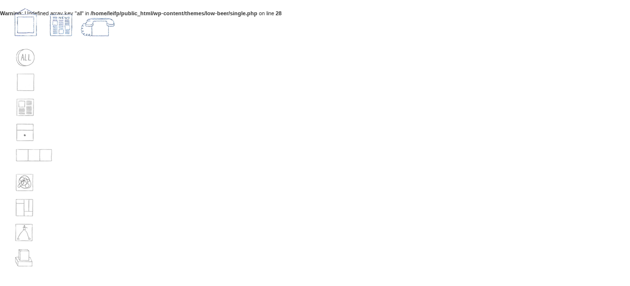

--- FILE ---
content_type: text/html; charset=UTF-8
request_url: http://leifparsons.com/tankheads
body_size: 3014
content:
<!DOCTYPE html PUBLIC "-//W3C//DTD XHTML 1.0 Transitional//EN" "http://www.w3.org/TR/xhtml1/DTD/xhtml1-transitional.dtd">
<html xmlns="http://www.w3.org/1999/xhtml">

<head>

	<meta name="description" content="Leif Parsons makes images." />

    <meta http-equiv="Content-Type" content="text/html; charset=UTF-8" />

	<title>Leif Parsons</title>

	<link rel="stylesheet" href="http://leifparsons.com/wp-content/themes/low-beer/style.css" type="text/css" media="screen" />

	<link rel="alternate" type="application/rss+xml" title="RSS 2.0" href="http://leifparsons.com/feed" />
	<link rel="alternate" type="text/xml" title="RSS .92" href="http://leifparsons.com/feed/rss" />
	<link rel="alternate" type="application/atom+xml" title="Atom 0.3" href="http://leifparsons.com/feed/atom" />
	<link rel="pingback" href="http://leifparsons.com/xmlrpc.php" />

		<link rel='archives' title='September 2015' href='http://leifparsons.com/2015/09' />
	<link rel='archives' title='May 2015' href='http://leifparsons.com/2015/05' />
	<link rel='archives' title='May 2014' href='http://leifparsons.com/2014/05' />
	<link rel='archives' title='January 2014' href='http://leifparsons.com/2014/01' />
	<link rel='archives' title='November 2013' href='http://leifparsons.com/2013/11' />
	<link rel='archives' title='October 2013' href='http://leifparsons.com/2013/10' />
	<link rel='archives' title='August 2013' href='http://leifparsons.com/2013/08' />
	<link rel='archives' title='July 2013' href='http://leifparsons.com/2013/07' />

	<meta name='robots' content='max-image-preview:large' />
<link rel="alternate" type="application/rss+xml" title="Leif Parsons &raquo; tankheads Comments Feed" href="http://leifparsons.com/tankheads/feed" />
<link rel="alternate" title="oEmbed (JSON)" type="application/json+oembed" href="http://leifparsons.com/wp-json/oembed/1.0/embed?url=http%3A%2F%2Fleifparsons.com%2Ftankheads" />
<link rel="alternate" title="oEmbed (XML)" type="text/xml+oembed" href="http://leifparsons.com/wp-json/oembed/1.0/embed?url=http%3A%2F%2Fleifparsons.com%2Ftankheads&#038;format=xml" />
<style id='wp-img-auto-sizes-contain-inline-css' type='text/css'>
img:is([sizes=auto i],[sizes^="auto," i]){contain-intrinsic-size:3000px 1500px}
/*# sourceURL=wp-img-auto-sizes-contain-inline-css */
</style>
<style id='wp-emoji-styles-inline-css' type='text/css'>

	img.wp-smiley, img.emoji {
		display: inline !important;
		border: none !important;
		box-shadow: none !important;
		height: 1em !important;
		width: 1em !important;
		margin: 0 0.07em !important;
		vertical-align: -0.1em !important;
		background: none !important;
		padding: 0 !important;
	}
/*# sourceURL=wp-emoji-styles-inline-css */
</style>
<style id='wp-block-library-inline-css' type='text/css'>
:root{--wp-block-synced-color:#7a00df;--wp-block-synced-color--rgb:122,0,223;--wp-bound-block-color:var(--wp-block-synced-color);--wp-editor-canvas-background:#ddd;--wp-admin-theme-color:#007cba;--wp-admin-theme-color--rgb:0,124,186;--wp-admin-theme-color-darker-10:#006ba1;--wp-admin-theme-color-darker-10--rgb:0,107,160.5;--wp-admin-theme-color-darker-20:#005a87;--wp-admin-theme-color-darker-20--rgb:0,90,135;--wp-admin-border-width-focus:2px}@media (min-resolution:192dpi){:root{--wp-admin-border-width-focus:1.5px}}.wp-element-button{cursor:pointer}:root .has-very-light-gray-background-color{background-color:#eee}:root .has-very-dark-gray-background-color{background-color:#313131}:root .has-very-light-gray-color{color:#eee}:root .has-very-dark-gray-color{color:#313131}:root .has-vivid-green-cyan-to-vivid-cyan-blue-gradient-background{background:linear-gradient(135deg,#00d084,#0693e3)}:root .has-purple-crush-gradient-background{background:linear-gradient(135deg,#34e2e4,#4721fb 50%,#ab1dfe)}:root .has-hazy-dawn-gradient-background{background:linear-gradient(135deg,#faaca8,#dad0ec)}:root .has-subdued-olive-gradient-background{background:linear-gradient(135deg,#fafae1,#67a671)}:root .has-atomic-cream-gradient-background{background:linear-gradient(135deg,#fdd79a,#004a59)}:root .has-nightshade-gradient-background{background:linear-gradient(135deg,#330968,#31cdcf)}:root .has-midnight-gradient-background{background:linear-gradient(135deg,#020381,#2874fc)}:root{--wp--preset--font-size--normal:16px;--wp--preset--font-size--huge:42px}.has-regular-font-size{font-size:1em}.has-larger-font-size{font-size:2.625em}.has-normal-font-size{font-size:var(--wp--preset--font-size--normal)}.has-huge-font-size{font-size:var(--wp--preset--font-size--huge)}.has-text-align-center{text-align:center}.has-text-align-left{text-align:left}.has-text-align-right{text-align:right}.has-fit-text{white-space:nowrap!important}#end-resizable-editor-section{display:none}.aligncenter{clear:both}.items-justified-left{justify-content:flex-start}.items-justified-center{justify-content:center}.items-justified-right{justify-content:flex-end}.items-justified-space-between{justify-content:space-between}.screen-reader-text{border:0;clip-path:inset(50%);height:1px;margin:-1px;overflow:hidden;padding:0;position:absolute;width:1px;word-wrap:normal!important}.screen-reader-text:focus{background-color:#ddd;clip-path:none;color:#444;display:block;font-size:1em;height:auto;left:5px;line-height:normal;padding:15px 23px 14px;text-decoration:none;top:5px;width:auto;z-index:100000}html :where(.has-border-color){border-style:solid}html :where([style*=border-top-color]){border-top-style:solid}html :where([style*=border-right-color]){border-right-style:solid}html :where([style*=border-bottom-color]){border-bottom-style:solid}html :where([style*=border-left-color]){border-left-style:solid}html :where([style*=border-width]){border-style:solid}html :where([style*=border-top-width]){border-top-style:solid}html :where([style*=border-right-width]){border-right-style:solid}html :where([style*=border-bottom-width]){border-bottom-style:solid}html :where([style*=border-left-width]){border-left-style:solid}html :where(img[class*=wp-image-]){height:auto;max-width:100%}:where(figure){margin:0 0 1em}html :where(.is-position-sticky){--wp-admin--admin-bar--position-offset:var(--wp-admin--admin-bar--height,0px)}@media screen and (max-width:600px){html :where(.is-position-sticky){--wp-admin--admin-bar--position-offset:0px}}

/*# sourceURL=wp-block-library-inline-css */
</style>
<style id='classic-theme-styles-inline-css' type='text/css'>
/*! This file is auto-generated */
.wp-block-button__link{color:#fff;background-color:#32373c;border-radius:9999px;box-shadow:none;text-decoration:none;padding:calc(.667em + 2px) calc(1.333em + 2px);font-size:1.125em}.wp-block-file__button{background:#32373c;color:#fff;text-decoration:none}
/*# sourceURL=/wp-includes/css/classic-themes.min.css */
</style>
<link rel="https://api.w.org/" href="http://leifparsons.com/wp-json/" /><link rel="alternate" title="JSON" type="application/json" href="http://leifparsons.com/wp-json/wp/v2/posts/560" /><link rel="EditURI" type="application/rsd+xml" title="RSD" href="http://leifparsons.com/xmlrpc.php?rsd" />
<link rel="canonical" href="http://leifparsons.com/tankheads" />
<link rel='shortlink' href='http://leifparsons.com/?p=560' />

</head>
<body class="wp-singular post-template-default single single-post postid-560 single-format-standard wp-theme-low-beer">

<div id="nav">
	<div class="menu-main-menu-container"><ul id="menu-main-menu" class="menu"><li id="menu-item-16" class="menu-item menu-item-type-custom menu-item-object-custom menu-item-has-children menu-item-16"><a>Work</a>
<ul class="sub-menu">
	<li id="menu-item-482" class="menu-item menu-item-type-custom menu-item-object-custom menu-item-482"><a href="/">View All</a></li>
	<li id="menu-item-10" class="menu-item menu-item-type-taxonomy menu-item-object-category menu-item-10 menu-curated"><a href="http://leifparsons.com/category/curated">Curated</a></li>
	<li id="menu-item-12" class="menu-item menu-item-type-taxonomy menu-item-object-category menu-item-12 menu-editorial"><a href="http://leifparsons.com/category/editorial">Editorial</a></li>
	<li id="menu-item-14" class="menu-item menu-item-type-taxonomy menu-item-object-category menu-item-14 menu-spots"><a href="http://leifparsons.com/category/spots">Spots</a></li>
	<li id="menu-item-13" class="menu-item menu-item-type-taxonomy menu-item-object-category menu-item-13 menu-panels"><a href="http://leifparsons.com/category/panels">Panels</a></li>
	<li id="menu-item-8" class="menu-item menu-item-type-taxonomy menu-item-object-category menu-item-8 menu-abstract"><a href="http://leifparsons.com/category/abstract">Abstract</a></li>
	<li id="menu-item-11" class="menu-item menu-item-type-taxonomy menu-item-object-category menu-item-11 menu-design"><a href="http://leifparsons.com/category/design">Design</a></li>
	<li id="menu-item-9" class="menu-item menu-item-type-taxonomy menu-item-object-category menu-item-9 menu-childrens"><a href="http://leifparsons.com/category/childrens">Children&#8217;s</a></li>
	<li id="menu-item-15" class="menu-item menu-item-type-taxonomy menu-item-object-category menu-item-15 menu-art"><a href="http://leifparsons.com/category/art">Art</a></li>
</ul>
</li>
<li id="menu-item-480" class="menu-item menu-item-type-custom menu-item-object-custom menu-item-480"><a href="/news">News</a></li>
<li id="menu-item-481" class="menu-item menu-item-type-custom menu-item-object-custom menu-item-481"><a href="/contact">Contact</a></li>
</ul></div>

</div>

<!-- <img src="wp-content/images/icon_work.png" style="margin-right: 24px;" />
<img src="wp-content/images/icon_news.png" style="margin-right: 16px;" />
<img src="wp-content/images/icon_contact.png" />

<div id="sub"><img src="wp-content/images/icon_work_01.png" style="margin-bottom: 13px;" /><br /><img src="wp-content/images/icon_work_02.png" style="margin-bottom: 13px;" /><br /><img src="wp-content/images/icon_work_03.png" style="margin-bottom: 13px;" /><br /><img src="wp-content/images/icon_work_04.png" style="margin-bottom: 13px;" /><br /><img src="wp-content/images/icon_work_05.png" style="margin-bottom: 13px;" /><br /><img src="wp-content/images/icon_work_06.png" style="margin-bottom: 13px;" /><br /><img src="wp-content/images/icon_work_07.png" style="margin-bottom: 13px;" /><br /><img src="wp-content/images/icon_work_08.png" style="margin-bottom: 13px;" /><br /><img src="wp-content/images/icon_work_09.png" /></div> -->

	
	<div id="caption">

    	
    </div>

    <div id="image">

    	
    </div>

	
	<br />
<b>Warning</b>:  Undefined array key "all" in <b>/home/leifp/public_html/wp-content/themes/low-beer/single.php</b> on line <b>28</b><br />
<script src="//ajax.googleapis.com/ajax/libs/jquery/1.10.1/jquery.min.js"></script>
<script src="http://leifparsons.com/wp-content/themes/low-beer/js/imagesloaded.js"></script>
<script src="http://leifparsons.com/wp-content/themes/low-beer/js/packery.js"></script>
<script src="http://leifparsons.com/wp-content/themes/low-beer/js/edgescroll.js"></script>
<script src="http://leifparsons.com/wp-content/themes/low-beer/js/site.js"></script>
</body>
</html>

--- FILE ---
content_type: text/css
request_url: http://leifparsons.com/wp-content/themes/low-beer/style.css
body_size: 1578
content:
/*
Theme Name: Low-beer
Description: A custom Wordpress theme for artist and illustrator Leif Parsons / Leif Low-beer.
Version: 1.0
Author: Forest / Camp Quiet
Author URI: http://www.thisisforest.com


/* Typography */

html, body {
    height: 100%;
    width: 100%;
}

body {
	margin: 0;
	padding: 0;
  	color: #333;
	font-family: Arial, Helvetica, sans-serif;
	font-size:11px;
	line-height:18px;
}

a {
	text-decoration: none;
	color: #333;
	font-family: Arial, Helvetica, sans-serif;
	font-size:11px;
	line-height:18px;
}

a:hover {
	color: #999;
}

a.large {
	text-decoration: none;
	color: #333;
	font-family: Arial, Helvetica, sans-serif;
	font-size:14px;
	line-height:24px;
}

a.large:hover {
	color: #999;
}

/* End Typography */


/* Navigation */

#next a {
	position: fixed;
	top: 16px;
	right: 28px;
	width: 29px;
	height: 59px;
	display: block;
	text-indent: -9999px;
	background: url('../../images/icon_next.png') no-repeat 0px;
	z-index: 99;
}

#previous a {
	position: fixed;
	top: 16px;
	right: 78px;
	width: 29px;
	height: 59px;
	display: block;
	text-indent: -9999px;
	background: url('../../images/icon_previous.png') no-repeat 0px;
	z-index: 99;
}

#nav {
	position: fixed;
	top: 16px;
	left: 28px;
	z-index: 99;
}

#nav ul, #nav li {
	list-style-type: none;
	padding: 0;
	margin: 0;
}

#nav ul li {
	float: left;
	width: 48px;
}

#nav ul li:hover {
	cursor: pointer;
}

#nav ul li > ul {
	opacity: 0;
	height: 0;
	transition: opacity .25s ease-in-out;
	-moz-transition: opacity .25s ease-in-out;
	-webkit-transition: opacity .25s ease-in-out;
}

/*#nav ul li:hover > ul {
	opacity: 0.99;
	height: auto;
}*/

#nav ul li.active > ul {
	opacity: 0.99;
	height: auto;
}

#nav ul > li > a {
	height: 59px;
	display: block;
	float: left;
	text-indent: -9999px;
}

#nav ul > #menu-item-16 {
	margin-right: 24px;
}

#nav ul > #menu-item-16 > a {
	width: 48px;
	background: url('../../images/icon_work.png') no-repeat transparent 0 0;
}

#nav ul > #menu-item-480 {
	margin-right: 16px;
}

#nav ul > #menu-item-480 > a {
	width: 48px;
	background: url('../../images/icon_news.png') no-repeat transparent 0 0;
}

#nav ul > #menu-item-481 > a {
	width: 70px;
	background: url('../../images/icon_contact.png') no-repeat transparent 0 0;
}

#nav ul li > ul.sub-menu {
	padding-top: 13px;
	float: left;
	overflow: hidden;
}

#nav ul li > ul.sub-menu li {
	margin: 0 0 13px 0;
}

#nav ul li > ul.sub-menu li:first-child {
	margin-top: 10px;
}

#nav ul li > ul.sub-menu li a {
	display: block;
	width: 79px;
	height: 38px;
	line-height: 38px;
	position: absolute;
	top: 0;
	left: 0;
}

#nav ul li > ul.sub-menu li {
	position: relative;
	width: 85px;
	height: 38px;
}

.page #nav ul li > ul.sub-menu,
.single #nav ul li > ul.sub-menu {
	display: block !important;
	opacity: 0.99 !important;
	overflow: visible !important;
}

#nav ul li > ul.sub-menu li a {
	transition: opacity .25s ease-in-out;
	-moz-transition: opacity .25s ease-in-out;
	-webkit-transition: opacity .25s ease-in-out;
}

#nav ul li > ul.sub-menu li .text {
	text-indent: 10px;
	opacity: 0;
	z-index: 1000;
	font-size: 12px;
	font-weight: normal;
	text-transform: uppercase;
	font-family: "Helvetica", sans-serif;
}

#nav ul li > ul.sub-menu li .image {
	z-index: 500;
}

#nav ul li > ul.sub-menu li:hover .image {
	opacity: 0;
}

#nav ul li > ul.sub-menu li:hover .text {
	opacity: 0.99;
}

#nav ul li > ul.sub-menu li:hover .text:hover {
	color: #000;
}


#nav ul li > ul.sub-menu li.menu-view-all .image { background: url('../../images/icon_work_01.png') no-repeat transparent 0 0; }
#nav ul li > ul.sub-menu li#menu-item-482 .image { background: url('../../images/icon_work_01.png') no-repeat transparent 0 0;}
#nav ul li > ul.sub-menu li.menu-curated .image  { background: url('../../images/icon_work_02.png') no-repeat transparent 0 0; }
#nav ul li > ul.sub-menu li.menu-editorial .image  { background: url('../../images/icon_work_03.png') no-repeat transparent 0 0; }
#nav ul li > ul.sub-menu li.menu-spots .image  { background: url('../../images/icon_work_04.png') no-repeat transparent 0 0; }
#nav ul li > ul.sub-menu li.menu-panels .image  { background: url('../../images/icon_work_05.png') no-repeat transparent 0 0; }
#nav ul li > ul.sub-menu li.menu-abstract .image  { background: url('../../images/icon_work_06.png') no-repeat transparent 0 0; }
#nav ul li > ul.sub-menu li.menu-design .image  { background: url('../../images/icon_work_07.png') no-repeat transparent 0 0; }
#nav ul li > ul.sub-menu li.menu-childrens  .image { background: url('../../images/icon_work_08.png') no-repeat transparent 0 0; }
#nav ul li > ul.sub-menu li.menu-art .image  { background: url('../../images/icon_work_09.png') no-repeat transparent 0 0; }

#nav ul li > ul.sub-menu li.menu-view-all.current-post-parent .image { background: url('../../images/icon_work_01_active.png') no-repeat transparent 0 0; }
#nav ul li > ul.sub-menu li#menu-item-482.current-post-parent .image { background: url('../../images/icon_work_01_active.png') no-repeat transparent 0 0; }

#nav ul li > ul.sub-menu li.menu-curated.current-post-parent .image  { background: url('../../images/icon_work_02_active.png') no-repeat transparent 0 0; }
#nav ul li > ul.sub-menu li.menu-editorial.current-post-parent .image  { background: url('../../images/icon_work_03_active.png') no-repeat transparent 0 0; }
#nav ul li > ul.sub-menu li.menu-spots.current-post-parent .image  { background: url('../../images/icon_work_04_active.png') no-repeat transparent 0 0; }
#nav ul li > ul.sub-menu li.menu-panels.current-post-parent .image  { background: url('../../images/icon_work_05_active.png') no-repeat transparent 0 0; }
#nav ul li > ul.sub-menu li.menu-abstract.current-post-parent .image  { background: url('../../images/icon_work_06_active.png') no-repeat transparent 0 0; }
#nav ul li > ul.sub-menu li.menu-design.current-post-parent .image  { background: url('../../images/icon_work_07_active.png') no-repeat transparent 0 0; }
#nav ul li > ul.sub-menu li.menu-childrens.current-post-parent .image  { background: url('../../images/icon_work_08_active.png') no-repeat transparent 0 0; }
#nav ul li > ul.sub-menu li.menu-art.current-post-parent .image  { background: url('../../images/icon_work_09_active.png') no-repeat transparent 0 0; }

#nav ul li > ul.sub-menu li.menu-view-all.current-menu-item .image { background: url('../../images/icon_work_01_active.png') no-repeat transparent 0 0; }
#nav ul li > ul.sub-menu li#menu-item-482.current-menu-item .image { background: url('../../images/icon_work_01_active.png') no-repeat transparent 0 0; }

#nav ul li > ul.sub-menu li.menu-curated.current-menu-item .image  { background: url('../../images/icon_work_02_active.png') no-repeat transparent 0 0; }
#nav ul li > ul.sub-menu li.menu-editorial.current-menu-item .image  { background: url('../../images/icon_work_03_active.png') no-repeat transparent 0 0; }
#nav ul li > ul.sub-menu li.menu-spots.current-menu-item .image  { background: url('../../images/icon_work_04_active.png') no-repeat transparent 0 0; }
#nav ul li > ul.sub-menu li.menu-panels.current-menu-item  .image { background: url('../../images/icon_work_05_active.png') no-repeat transparent 0 0; }
#nav ul li > ul.sub-menu li.menu-abstract.current-menu-item .image  { background: url('../../images/icon_work_06_active.png') no-repeat transparent 0 0; }
#nav ul li > ul.sub-menu li.menu-design.current-menu-item  .image { background: url('../../images/icon_work_07_active.png') no-repeat transparent 0 0; }
#nav ul li > ul.sub-menu li.menu-childrens.current-menu-item .image { background: url('../../images/icon_work_08_active.png') no-repeat transparent 0 0; }
#nav ul li > ul.sub-menu li.menu-art.current-menu-item .image { background: url('../../images/icon_work_09_active.png') no-repeat transparent 0 0; }

/* End Navigation */


/* Structure */

#grid {
	padding-top: 30px;
	margin-left: 360px;
	width: *;
}

#container {
	width: 100%;
	height: 100%;
	overflow: hidden;
	background: #fff;
	position: absolute;
	top: 0;
	left: 0;
}

#explore {
	width: 200%;
	height: 100%;
	opacity: 0;
	transition: opacity .25s ease-in-out;
	-moz-transition: opacity .25s ease-in-out;
	-webkit-transition: opacity .25s ease-in-out;
}
#explore.visible {
	opacity: 1;
}

.thumbnail {
	float: left;
	margin: 10px;
}

#sub {
	position: fixed;
	top: 98px;
	left: 28px;
	z-index: 99;
}

#image {
	position: absolute;
	top: 100px;
	left: 150px;
}

#caption {
	position: fixed;
	top: 60px;
	left: 270px;
	color: #666;
}

#page {
	position: absolute;
	top: 100px;
	left: 180px;
	padding-bottom: 40px;
}

#page hr {
	color:#e5e5e5;
	background-color:#e5e5e5;
	height:1px;
	border:none;
	margin-bottom: 40px;
	marign-top: 20px;
}

.wp-pagenavi {
	clear: both;
	margin-top: 50px;
}

.wp-pagenavi a, .wp-pagenavi span {
	margin-right: 20px;
}

/* End Structure */


/* Images */

img {
   opacity: 1;
   transition: opacity .25s ease-in-out;
   -moz-transition: opacity .25s ease-in-out;
   -webkit-transition: opacity .25s ease-in-out;
}

a:hover img {
	opacity: 0.75;
}

/* End Images */

--- FILE ---
content_type: text/javascript
request_url: http://leifparsons.com/wp-content/themes/low-beer/js/edgescroll.js
body_size: 726
content:
/*!
 * jQuery Edge Scroll v0.1
 * https://github.com/albburtsev/jquery.edge-scroll
 *
 * Copyright 2012, Alexander Burtsev
 * Licensed under the MIT
 */

(function($, window) {
	'use strict';

	var	_win = $(window);

	$.fn.edgeScroll = function(opts) {
		opts = $.extend({
			horizontal: true,
			vertical: false,
			proportion: 0.2,
			speed: 300 // pixel per second
		}, opts || {});

		return $(this).each(function() {
			var	_this = $(this),
				offsetTop, offsetLeft,
				scrollLeft, scrollTop,
				width, height,
				delay = 10,
				speed = opts.speed / (1000 / delay),
				timer = null;

			function offset() {
				offsetTop = _this.offset().top;
				offsetLeft = _this.offset().left;
				width = _this.width();
				height = _this.height();
			}

			function animate(dX, dY) {

				scrollLeft = _this.scrollLeft();
				scrollTop = _this.scrollTop();

				stop();
				timer = window.setInterval(function() {
					scrollLeft += dX;
					scrollTop += dY;
					_this
						.scrollLeft(scrollLeft)
						.scrollTop(scrollTop);
				}, delay);
			}

			function stop() {
				window.clearInterval(timer);
				timer = null;
			}

			_win.resize(offset);
			_this
				.on('mousemove', function(e) {
					var	x = e.pageX - offsetLeft,
						y = e.pageY - offsetTop,
						dX = 0, dY = 0;

					if ( opts.horizontal ) {
						if ( width * opts.proportion > x )
							dX = -speed;
						else if ( width * (1 - opts.proportion) < x )
							dX = speed;
					}

					if ( opts.vertical ) {
						if ( height * opts.proportion > y )
							dY = -speed;
						else if ( height * (1 - opts.proportion) < y )
							dY = speed;
					}

					animate(dX, dY);
				})
				.on('mouseleave', stop);

				_this.scrollLeft();

			offset();

		});
	};
})(jQuery, window);